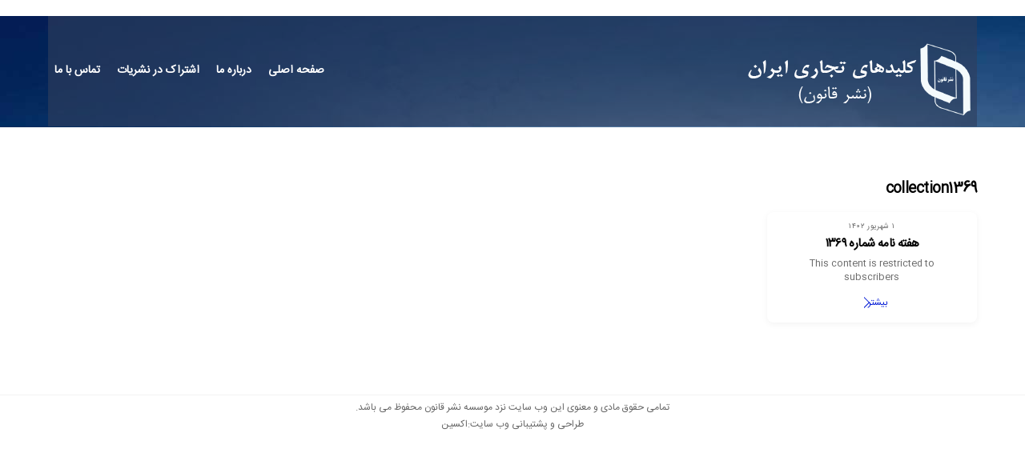

--- FILE ---
content_type: text/css
request_url: https://iranck.com/wp-content/uploads/themify-concate/2990530649/themify-2788364214.min.css
body_size: 13588
content:
@charset "UTF-8";
/* Themify Ultra 7.1.7 framework 7.1.3 */

/*/css/base.min.css*/
.tf_loader{width:1em;height:1em;overflow:hidden;display:inline-block;vertical-align:middle;position:relative}.tf_loader:before{content:'';width:100%;height:100%;position:absolute;top:0;left:0;text-indent:-9999em;border-radius:50%;box-sizing:border-box;border:.15em solid rgba(149,149,149,.2);border-left-color:rgba(149,149,149,.6);animation:tf_loader 1.1s infinite linear}@keyframes tf_loader{0{transform:rotate(0)}100%{transform:rotate(360deg)}}.tf_clear{clear:both}.tf_left{float:left}.tf_right{float:right}.tf_textl{text-align:left}.tf_textr{text-align:right}.tf_textc{text-align:center}.tf_textj{text-align:justify}.tf_text_dec{text-decoration:none}.tf_hide{display:none}.tf_hidden{visibility:hidden}.tf_block{display:block}.tf_inline_b{display:inline-block}.tf_vmiddle{vertical-align:middle}.tf_mw{max-width:100%}.tf_w{width:100%}.tf_h{height:100%}.tf_overflow{overflow:hidden}.tf_box{box-sizing:border-box}.tf_abs{position:absolute;top:0;right:0;bottom:0;left:0}.tf_abs_t{position:absolute;top:0;left:0}.tf_abs_b{position:absolute;bottom:0;left:0}.tf_abs_c{position:absolute;top:50%;left:50%;transform:translate(-50%,-50%)}.tf_rel{position:relative}.tf_opacity{opacity:0}.tf_clearfix:after{content:"";display:table;clear:both}.loops-wrapper>.post,.woocommerce ul.loops-wrapper.products>li.product{float:left;box-sizing:border-box;margin-left:3.2%;margin-right:0;margin-bottom:3.2%;clear:none}.woocommerce .loops-wrapper.no-gutter.products>.product,body .loops-wrapper.no-gutter>.post{margin:0}.woocommerce .loops-wrapper.products.list-post>.product{margin-left:0}.tf_scrollbar{scroll-behavior:smooth;--tf_scroll_color:rgba(137,137,137,.2);--tf_scroll_color_hover:rgba(137,137,137,.4);scrollbar-color:var(--tf_scroll_color) transparent;scrollbar-width:thin}.tf_scrollbar::-webkit-scrollbar{width:var(--tf_scroll_w,10px);height:var(--tf_scroll_h,10px)}.tf_scrollbar::-webkit-scrollbar-thumb{background-color:var(--tf_scroll_color);background-clip:padding-box;border:2px solid transparent;border-radius:5px}.tf_scrollbar:hover{scrollbar-color:var(--tf_scroll_color_hover) transparent}.tf_scrollbar:hover::-webkit-scrollbar-thumb{background-color:var(--tf_scroll_color_hover)}.tf_close{position:relative;transition:transform .3s linear;cursor:pointer}.tf_close:after,.tf_close:before{content:'';height:100%;width:1px;position:absolute;top:50%;left:50%;transform:translate(-50%,-50%) rotate(45deg);background-color:currentColor;transition:transform .25s}.tf_close:after{transform:translate(-50%,-50%) rotate(-45deg)}.tf_close:hover:after{transform:translate(-50%,-50%) rotate(45deg)}.tf_close:hover:before{transform:translate(-50%,-50%) rotate(135deg)}.tf_vd_lazy:fullscreen video{height:100%;object-fit:contain}

/*/css/themify.common.min.css*/
iframe{border:0}a{cursor:pointer}.button:focus,a:focus,button:focus,input:focus,select:focus,textarea:focus{outline:1px dotted hsla(0,0%,59%,.2)}.tf_focus_heavy .button:focus,.tf_focus_heavy a:focus,.tf_focus_heavy button:focus,.tf_focus_heavy input:focus,.tf_focus_heavy select:focus,.tf_focus_heavy textarea:focus{outline:2px solid rgba(0,176,255,.8)}.tf_focus_none .button:focus,.tf_focus_none a,.tf_focus_none a:focus,.tf_focus_none button:focus,.tf_focus_none input:focus,.tf_focus_none select:focus,.tf_focus_none textarea:focus{outline:none}.tf_large_font{font-size:1.1em}.screen-reader-text{clip:rect(1px,1px,1px,1px);word-wrap:normal!important;border:0;clip-path:inset(50%);height:1px;margin:-1px;overflow:hidden;padding:0;position:absolute;width:1px}.screen-reader-text:focus{clip:auto!important;background-color:#f1f1f1;border-radius:3px;box-shadow:0 0 2px 2px rgba(0,0,0,.6);color:#21759b;display:block;font-size:.875rem;font-weight:700;height:auto;left:5px;line-height:normal;padding:15px 23px 14px;text-decoration:none;top:5px;width:auto;z-index:100000}.skip-to-content:focus{clip-path:none}.post-image .themify_lightbox{display:block;max-width:100%;position:relative}.post-image .themify_lightbox .zoom{background:rgba(0,0,0,.3);border-radius:100%;height:35px;left:50%;position:absolute;top:50%;transform:translate(-50%,-50%);width:35px}.post-image .themify_lightbox .zoom .tf_fa{stroke-width:1px;color:#fff;left:50%;line-height:100%;position:absolute;top:50%;transform:translate(-50%,-50%);vertical-align:middle}.post-image .themify_lightbox:hover .zoom{background:rgba(0,0,0,.6)}.pswp:not(.pswp--open){display:none}.ptb_map button,.themify_map button{border-radius:0}
/*/wp-content/themes/themify-ultra/styles/modules/site-logo.min.css*/
#site-logo{font-size:1.7em;font-style:normal;font-weight:700;letter-spacing:-.04em;line-height:1.2em;margin:.5em auto;padding:0;transition:.2s ease-in-out;transition-property:color,margin,padding,font-size}#site-logo a{color:inherit}#site-logo a,#site-logo a:hover{text-decoration:none}.header-block .fixed-header #site-logo{margin:5px 0 0}.fixed-header #site-logo .tf_sticky_logo+img,body:not(.fixed-header-on) #site-logo .tf_sticky_logo{display:none}
/*/css/modules/post-filter.min.css*/
.post-filter{margin-bottom:2em}.post-filter li{display:inline-block;margin:0}.post-filter li a{border-radius:30px;display:inline-block;font-size:.8em;letter-spacing:.04em;line-height:1.2;padding:.4em 1em;position:relative;text-decoration:none;text-transform:uppercase}.post-filter li.active a{background-color:#272727;color:#fff}.loops-wrapper{opacity:1;transition:opacity .3s linear}.tf_ajax_filter_loading .loops-wrapper{opacity:.3}.tb_hide_loadmore .tf_load_more,.tf_ajax_filter_loading .load-more-button{display:none!important}.tf_ajax_filter_loading .tf_opacity{opacity:0!important}.cat-item-all.cat-item{display:none}.tf_ajax_sort_dropdown{background:#fff;border-radius:8px;box-shadow:0 2px 11px 0 rgba(0,0,0,.11);font-size:.9em;height:fit-content;left:auto;line-height:1.15em;margin-top:10px;padding:10px;right:0;top:100%;width:170px;z-index:10}.tb_empty_filter .tb_empty_filter_msg,.tf_ajax_sort_dropdown:active,.tf_ajax_sort_icon:focus-within+.tf_ajax_sort_dropdown{display:block}.tf_ajax_sort_title{align-items:center;display:flex;font-size:13px;justify-content:space-between;margin-bottom:7px;padding:0 0 0 7px}.tf_ajax_sort_order{border-radius:50em;color:#8e8e8e;cursor:pointer;font-size:17px;line-height:1;margin-left:3px;margin-top:-5px;padding:6px 7px}.post-filter li a.tf_ajax_sort_icon:hover,.tf_ajax_sort_order.active,.tf_ajax_sort_order:hover,.tf_ajax_sort_order_by li.active,.tf_ajax_sort_order_by li:hover{background:rgba(0,0,0,.1);color:#000}.tf_ajax_sort_order_by{color:#8e8e8e;display:flex;flex-direction:column;gap:2px;margin:0;padding:0}.tf_ajax_sort_order_by li{border-radius:50em;cursor:pointer;letter-spacing:-.02em;line-height:normal;padding:6px 15px}.post-filter li a.tf_ajax_sort_icon{font-size:17px;line-height:1;padding:6px 7px;transition:none}
/*/wp-content/themes/themify-ultra/styles/modules/post_layouts/boxed.min.css*/
.loops-wrapper.boxed .post,.woocommerce .boxed .product{background-color:#fff;border-radius:8px;box-shadow:0 2px 8px 0 rgba(0,0,0,.05);padding-top:1em}.loops-wrapper.boxed.grid2 .post,.loops-wrapper.boxed.grid4 .post{margin-bottom:2em}.loops-wrapper.boxed .has-post-thumbnail{padding-top:0}.loops-wrapper.boxed li.product .post-image{border-radius:8px 8px 0 0}.loops-wrapper.boxed .post-image img{border-radius:8px 8px 0 0;width:100%}.loops-wrapper.boxed .post-content{box-sizing:border-box;padding:0 7%}.woocommerce .boxed.products .product{border-radius:8px;box-sizing:border-box;margin-bottom:3.2%;padding:3%}
/*/css/grids/grid4.min.css*/
.loops-wrapper.grid4>.post,.loops-wrapper.products.grid4>.product{width:22.6%}.loops-wrapper.grid4>.post:nth-of-type(4n+1),.loops-wrapper.products.grid4>.product:nth-of-type(4n+1){clear:left;margin-left:0}.loops-wrapper.grid4.no-gutter>.post,.loops-wrapper.products.grid4.no-gutter>.product{width:25%}@media (max-width:900px){.loops-wrapper.grid4>.post,.loops-wrapper.products.grid4>.product{width:48.4%}.loops-wrapper.grid4.no-gutter>.post,.loops-wrapper.products.grid4.no-gutter>.product{width:50%}.loops-wrapper.grid4>.post:nth-of-type(odd),.loops-wrapper.products.grid4>.product:nth-of-type(odd){clear:left;margin-left:0}}@media (max-width:680px){.loops-wrapper.grid4.no-gutter>.post,.loops-wrapper.grid4>.post{float:none;margin-left:0;width:100%}}
/*/wp-content/themes/themify-ultra/styles/modules/grids/grid4.min.css*/
.loops-wrapper.grid4>.post{font-size:.9em;line-height:1.5;margin-bottom:2.5em}.loops-wrapper.grid4 .post-title{font-size:1.3em}.loops-wrapper.loops-wrapper.no-gutter.grid4{margin:0 0 3em}
/*/wp-content/themes/themify-ultra/styles/modules/back-top.min.css*/
.back-top{margin:0 auto .6em;width:200px}.back-top:not(.back-top-float) .arrow-up a{bottom:0;color:inherit;display:inline-block;line-height:1;outline:0;padding:.4em;position:relative;text-decoration:none;transition:bottom .5s;z-index:10}.back-top:not(.back-top-float):hover .arrow-up a{bottom:20px}.footer-block .back-top:not(.back-top-float) .arrow-up a,.footer-block .back-top:not(.back-top-float) .arrow-up a:hover{background:0}.back-top a:before{border:2px solid transparent;border-left-color:inherit;border-top-color:inherit;content:"";display:inline-block;height:30px;margin-top:4px;transform:rotate(45deg);width:30px}#footer .back-top-float,#pagewrap .back-top-float{background-color:var(--theme_accent_semi);border-radius:100%;bottom:20px;box-shadow:0 1px 8px rgba(0,0,0,.12);color:#fff;cursor:pointer;font-size:16px;height:44px;left:auto;opacity:1;overflow:hidden;position:fixed;right:20px;text-align:center;text-decoration:none;top:auto;transition:opacity .2s ease-in-out .2s,transform .2s ease-in-out,background-color .5s;width:44px;z-index:101}#footer .back-top-hide,#pagewrap .back-top-hide{opacity:0;pointer-events:none}#pagewrap .back-top-float .arrow-up a,.back-top-float .arrow-up a{background:0;color:inherit}#pagewrap .back-top-float .arrow-up,.back-top-float .arrow-up{left:50%;position:absolute;top:5px}#pagewrap .back-top-float:hover,.back-top:not(.back-top-float) .arrow-up a:hover{background-color:var(--theme_accent)}#pagewrap .back-top-float:hover .arrow-up,.back-top-float:hover .arrow-up{animation:back-top-arrow-up .25s linear .2s infinite alternate}#pagewrap .back-top-float a:before,.back-top-float a:before{border-width:1px;height:13px;left:50%;margin-left:-7px;margin-top:0;position:absolute;top:14px;width:13px}.footer-horizontal-left .back-top,.footer-horizontal-right .back-top,.footer-left-col .back-top,.footer-right-col .back-top{margin:0;position:absolute;top:-35px;width:60px}.footer-horizontal-left .back-top .arrow-up a,.footer-horizontal-right .back-top .arrow-up a,.footer-left-col .back-top .arrow-up a,.footer-right-col .back-top .arrow-up a{background-color:hsla(0,0%,67%,.78);border-radius:8px 8px 0 0;color:#fff;height:25px;line-height:100%;padding:10px 0 0;text-align:center!important;width:60px}.footer-horizontal-left .back-top a:before,.footer-horizontal-right .back-top a:before,.footer-left-col .back-top a:before,.footer-right-col .back-top a:before{height:14px;width:14px}.footer-horizontal-left .back-top:hover .arrow-up a,.footer-horizontal-right .back-top:hover .arrow-up a,.footer-left-col .back-top:hover .arrow-up a,.footer-right-col .back-top:hover .arrow-up a{bottom:0}.footer-horizontal-left .back-top .arrow-up:hover a,.footer-horizontal-right .back-top .arrow-up:hover a,.footer-left-col .back-top .arrow-up:hover a,.footer-right-col .back-top .arrow-up:hover a{background-color:#000}@keyframes back-top-arrow-up{0%{top:0}to{top:-5px}}
/*/wp-content/themes/themify-ultra/styles/modules/footer.min.css*/
#footerwrap{background-color:#fff;border-top:1px solid rgba(0,0,0,.05);padding:54px 0 2em}#footer{font-size:.9em}#footer .row_inner{max-width:100%;width:auto}.footer-block #footerwrap{position:static;text-align:center}.footer-text{font-size:.85em;line-height:1.8em;padding:0 0 2em}.footer-widgets .widget{margin:0 0 1.5em}.footer-widgets .widgettitle{color:inherit;margin:0 0 1em}.main-col,.section-col{box-sizing:border-box}@media(max-width:1024px){.footer-widgets .col4-1{width:48.4%}.footer-widgets .col4-1:nth-child(odd){clear:left;margin-left:0}}@media(max-width:680px){#footerwrap{padding-top:35px}.footer-widgets .col3-1,.footer-widgets .col4-2{margin-left:0;max-width:100%;width:100%}}
/*/wp-content/themes/themify-ultra/styles/modules/footer-nav.min.css*/
.footer-nav{margin:.5em 0 1em;padding:0}.footer-nav li{display:inline-block;list-style:none;margin:0;padding:0;position:relative}.footer-nav a{margin:0 1em .8em 0;text-decoration:none}.footer-horizontal-left .footer-nav a,.footer-horizontal-right .footer-nav a,.footer-left-col .footer-nav a,.footer-right-col .footer-nav a{margin:0 .8em 1em 0;padding:0}.footer-nav li ul{background-color:#fff;border-radius:8px;bottom:100%;box-shadow:0 0 0 1px rgba(0,0,0,.1),0 3px 12px rgba(0,0,0,.12);box-sizing:border-box;list-style:none;margin:0;padding:.6em 0;position:absolute;text-align:left;z-index:99}#footerwrap .footer-nav ul a{box-sizing:border-box;color:#666;display:block;margin:0;padding:.5em 1.25em .5em 1.6em;width:238px}#footerwrap .footer-nav ul a:hover{color:var(--theme_accent)}.footer-nav li li ul{bottom:-.65em;left:100%}@media (hover:hover){.footer-nav li ul{opacity:0;transform:scaleY(0);transform-origin:bottom;transition:transform .2s ease-in-out,opacity .2s ease-in-out;visibility:hidden}.footer-nav li:hover>ul,.footer-nav li>.sub-menu:focus-within,.footer-nav li>a:focus+.sub-menu{margin-bottom:0;opacity:1;pointer-events:auto;transform:none;visibility:visible}}@media (hover:none){.footer-nav li ul{display:none}}.footer-nav li:hover>a{color:var(--theme_accent)}.footer-nav li.edge ul{left:auto;right:0}.footer-nav ul li.edge ul{right:100%}.footer-right-col #footerwrap .footer-nav ul li.edge ul{left:auto;right:100%}.footer-horizontal-left #footer .footer-nav,.footer-horizontal-right #footer .footer-nav{float:left;margin-top:0}@media(max-width:680px){#footerwrap .footer-nav ul a{width:160px}}
/*/wp-content/themes/themify-ultra/style.min.css*/
/*!
Theme Name:Themify Ultra
Theme URI:https://themify.me/themes/ultra/
Version:7.1.7 
Description:Use Ultra theme to create professional sites quickly and easily (landing pages, portfolio, blog, corporate, ecommerce, and more). It includes a bunch of header/footer layout options and pre-built demos that you can import to your site. Read <a href="https://themify.me/docs/ultra-documentation">Ultra documentation</a> for more information.
Author:Themify
Author URI:https://www.themify.me
License:GNU General Public License v2.0
License URI:http://www.gnu.org/licenses/gpl-2.0.html
Copyright:(c) Themify.
Tags:themify,featured-images,translation-ready,custom-menu,sidebar
Text Domain:themify
---------
DO NOT EDIT THIS FILE.
If you need to override theme styling,please add custom CSS in Appearance>Customize>Custom CSS or a child theme (https://themify.me/docs/child-theme).
/************************************************************************************
1. RESET
*************************************************************************************/a,abbr,acronym,address,b,bdo,big,blockquote,body,br,button,cite,code,dd,del,dfn,div,dl,dt,em,fieldset,figure,form,h1,h2,h3,h4,h5,h6,html,i,img,ins,kbd,legend,li,map,object,ol,p,pre,q,samp,small,span,strong,sub,sup,table,tbody,td,tfoot,th,thead,tr,tt,ul,var{margin:0;padding:0}a,fieldset,img{border:0}article,aside,details,figcaption,figure,footer,header,hgroup,menu,nav,section{display:block}audio,iframe{max-width:100%}:root{--theme_accent:#ed1e24;--theme_accent_semi:rgba(251,9,48,.8);--theme_accent_hover:#000}html{scroll-behavior:smooth}body{-webkit-font-smoothing:antialiased;-ms-text-size-adjust:100%;-moz-text-size-adjust:100%;-webkit-text-size-adjust:100%;text-size-adjust:100%;background-color:#fff;color:#666;font:1em/1.65em Public Sans,Arial,sans-serif;overflow-wrap:break-word}a{color:var(--theme_accent);text-decoration:none;transition:color .3s ease-in-out}a:hover{color:var(--theme_accent_hover)}p{margin:0 0 1.3em;padding:0}small{font-size:87%}blockquote{border-left:3px solid hsla(0,0%,59%,.3);font-size:1.1em;line-height:1.4em;margin:0 5% 1.2em;padding:.8em 1.4em}ins{text-decoration:none}ol,ul{margin:0 0 1.4em 1.6em}li,ol,ul{padding:0}li{margin:0 0 1em}h1,h2,h3,h4,h5,h6{color:#000;font-weight:600;line-height:1.4em;margin:0 0 .5em;overflow-wrap:normal}h1{font-size:2.5em;font-weight:700;letter-spacing:-.03em;line-height:1.2em}h2{font-size:2em;line-height:1.3em}h2,h3{letter-spacing:-.02em}h3{font-size:1.45em}h4{font-size:1.1em;letter-spacing:.05em;line-height:1.6em;text-transform:uppercase}h5{font-size:1.2em}h5,h6{line-height:1.7em}h6{font-size:1.1em}button,input,input[type=search],select,textarea{font-family:inherit;font-size:100%;max-width:100%}input:read-only,input:read-write,input[type=checkbox],input[type=radio],select,textarea{-webkit-appearance:none;appearance:none;background:#fff;border:1px solid rgba(0,0,0,.2);border-radius:8px;max-width:100%;padding:.6em}input:read-only,input:read-write{margin:0 1em .4em 0;width:17em}input[type=number]{width:7em}input[type=checkbox]+label{display:inline-block}textarea{margin:0;min-height:13.5em;width:100%}select{background-image:url("data:image/svg+xml;charset=utf-8,%3Csvg xmlns='http://www.w3.org/2000/svg' fill='none' stroke-linecap='round' width='100' height='100' stroke='rgba(40,40,40,.8)' stroke-width='3'%3E%3Cpath d='m2.7 2.3 46.4 54.9L95.5 2.3'/%3E%3C/svg%3E");background-position:calc(100% - 8px) calc(50% + 3px);background-repeat:no-repeat;background-size:12px;padding-right:30px}input[type=checkbox],input[type=radio]{-webkit-appearance:none;border-radius:6px;clear:none;cursor:pointer;display:inline-block;height:20px;line-height:1;margin:0 .5em 0 0;padding:0 2px;text-align:center;vertical-align:middle;width:20px}input[type=radio]{align-items:center;border-radius:100%;display:inline-flex;justify-content:center;padding:0}input[type=checkbox]:before{border-bottom:1px solid transparent;border-left:1px solid transparent;content:"";display:inline-block;height:5px;margin-bottom:4px;margin-left:1px;transform:rotate(-45deg) skewY(-10deg);width:12px}input[type=checkbox]:checked:before{border-bottom:1px solid;border-left:1px solid}input[type=radio]:checked:before{background-color:#222;border-radius:100%;content:"";display:inline-block;height:12px;vertical-align:middle;width:12px}input:read-only:focus,input:read-write:focus,select:focus,textarea:focus{border-color:rgba(0,0,0,.5)}button,input[type=reset],input[type=submit]{-webkit-appearance:none;background-color:var(--theme_accent);border:0;border-radius:30px;color:#fff;cursor:pointer;font-weight:600;letter-spacing:.065em;padding:.65em 1.4em;text-transform:uppercase;transition:background .3s,color .3s,transform .3s}button:hover,input[type=reset]:hover,input[type=submit]:hover{background-color:var(--theme_accent_hover);box-shadow:0 5px 10px rgba(0,0,0,.1);color:#fff;transform:translateY(-1px)}.gm-style-mtc button{border-radius:0}#main-nav ul a,.author-box,.post,.post-content,.sidemenu,.widget,img,input,textarea{box-sizing:border-box}.col3-1,.col4-1,.col4-2{float:left;margin-left:3.2%}.col4-1{width:22.6%}.col4-2{width:48.4%}.col3-1{width:31.2%}.col3-1.first,.col4-1.first,.col4-2.first{clear:left;margin-left:0}.pagewidth{margin:0 auto;max-width:100%;width:1160px}#layout{display:flex;flex-wrap:wrap}#content{padding:5.75% 0;width:71%}.sidebar-none #content{width:100%}.sidebar-none #layout{display:block}.sidemenu-active{position:relative;transition:left .2s ease-in-out}.sidemenu-active,.sidemenu-active #headerwrap{left:0}.sidemenu-right{left:-300px}.sidemenu-left,.sidemenu-left #headerwrap{left:300px}.full_width #layout{flex-wrap:wrap;max-width:100%;width:100%}.full_width #content{max-width:100%;padding:0;width:100%}#headerwrap{background-color:#fff;border-bottom:1px solid rgba(0,0,0,.05);color:#000;left:0;min-height:55px;position:absolute;top:0;transition:background-color .3s ease-in-out,color .3s ease-in-out,box-shadow .3s ease-in-out,left .3s ease-in-out,min-height .3s ease-in-out;z-index:999}.fixed-header-enabled #headerwrap{position:-webkit-sticky;position:sticky}.transparent-header #headerwrap{position:fixed}.transparent-header.no-fixed-header #headerwrap{position:absolute}#header,.no-fixed-header #headerwrap{position:relative}#header{overflow:visible;padding:2em 0;z-index:1}@supports (-webkit-touch-callout:none){#headerwrap{background-attachment:scroll!important;background-position:50%!important}}.header-widget{font-size:.92em;height:100%}.header-widget .widget{margin:2em 0}.header-widget .widgettitle{color:inherit;font-size:1em;margin:0 0 .5em}.fixed-header-on .tf_sticky_logo~*{display:none!important}.search-button{border-radius:100%;box-sizing:border-box;color:inherit;font-size:19px;line-height:1;margin:0 0 0 3px;padding:9px 10px}.search-button:hover{background:hsla(0,0%,78%,.25)}a.search-button{text-decoration:none}.search-button:focus{outline:0}.tf_darkmode_toggle{border-radius:100%;box-sizing:border-box;color:inherit;font-size:19px;line-height:1;margin:0 0 0 7px;padding:10px}.tf_darkmode .tf_darkmode_toggle,.tf_darkmode_toggle:hover{background:hsla(0,0%,78%,.25)}a.tf_darkmode_toggle{text-decoration:none}.tf_darkmode_toggle:focus{outline:0}#main-nav,#main-nav li{margin:0;padding:0}#main-nav li{display:inline-block;list-style:none;position:relative}#main-nav ul li{background:0;display:block;float:none}#main-nav li>.sub-menu{background:#fff;border-radius:8px;box-shadow:0 0 0 1px rgba(0,0,0,.1),0 3px 12px rgba(0,0,0,.12);box-sizing:border-box;contain:style layout;left:-.3em;margin:0;opacity:0;padding:.6em 0;position:absolute;top:100%;transform:scaleY(0);transform-origin:top;transition:transform .3s ease-in-out,opacity .3s ease-in-out;width:210px;z-index:100}#main-nav small{display:block}#main-nav li .sub-menu .sub-menu{left:100%;top:-.65em}#main-nav .edge>.sub-menu{left:auto;right:0}#main-nav ul .edge>.sub-menu{left:auto;right:100%}@media (hover:hover){#main-nav li:hover>.sub-menu,#main-nav li>.sub-menu:focus-within,#main-nav li>a:focus+.sub-menu{opacity:1;transform:scale(1)}}.menu-item .child-arrow{border-radius:100%;cursor:pointer;display:none;height:36px;position:absolute;right:0;top:4px;transition:transform .3s;width:36px;z-index:12}.child-arrow:after,.child-arrow:before{background:currentColor;border-radius:10px;content:"";height:1px;left:12px;position:absolute;top:50%;transform:rotate(45deg);transition:transform .3s ease-in-out;width:8px;z-index:9999}.child-arrow:after{left:17px;transform:rotate(-45deg)}.toggle-on>a .child-arrow:after,.toggle-on>a .child-arrow:before{left:10px;width:15px}.toggle-on>a .child-arrow{transform:rotate(180deg)}@media (hover:none){#main-nav .menu-item-has-children>a{padding-right:45px}#footer-nav .menu-item-has-children>a{padding-right:30px}.menu-item .child-arrow{border-radius:100%;display:inline-block;margin-left:7px;margin-top:-17px;padding:0;right:5px;top:50%}#main-nav .toggle-on>a>.child-arrow{background:hsla(0,0%,84%,.4)}#main-nav li>.sub-menu{display:none}#main-nav li.toggle-on>.sub-menu{opacity:1;transform:scale(1)}}.tf_post_count{background:hsla(0,0%,79%,.3);border-radius:100%;display:none;font-size:.7em;line-height:1em;margin-left:5px;min-width:11px;padding:.4em;text-align:center;vertical-align:middle}.has-mega-sub-menu .tf_post_count{display:inline-block}#main-nav .has-mega-column .widget_product_categories .product-categories a{display:inline-block;padding-left:0;padding-right:0;width:auto}#main-nav .has-mega-column .product-categories .count{display:inline-block}#main-nav a{color:inherit;display:block;margin:0;padding:.6em;position:relative;text-decoration:none;transition:color .2s ease-in-out}#main-nav .highlight-link>a{background-color:hsla(0,0%,78%,.25);border:0;border-radius:30px;color:#000;margin-left:.6em;margin-right:.6em;padding:.3em 1em}#main-nav .highlight-link:last-child>a{margin-right:0}#main-nav a>em .tf_fa{margin-right:5px}#main-nav a .tf_lazy{display:none}#main-nav ul a{padding:.4em 1.4em;text-align:left}#main-nav .mega-menu-posts a,#main-nav .mega-menu-posts span,#main-nav ul a{color:#353535}#main-nav .current-menu-item>a,#main-nav .current_page_item>a,#main-nav a:hover,#main-nav ul a:hover{color:var(--theme_accent)}#main-nav .has-mega-column>.sub-menu a{background:0;padding:.5em 0}#main-nav .mega-menu-posts .post-title{font-size:.95em;font-weight:400;letter-spacing:0;line-height:1.45em;margin:0;padding:0;text-transform:none}#main-nav .mega-menu-posts .post a{padding:0;text-transform:none}#main-nav .mega-menu-posts .post del{font-size:.85em;opacity:.5}#main-nav .has-mega-column .widget{margin:0 0 .5em;text-align:left}#main-nav .has-mega-column .widget h1,#main-nav .has-mega-column .widget h2,#main-nav .has-mega-column .widget h3,#main-nav .has-mega-column .widget h4,#main-nav .has-mega-column .widget h5,#main-nav .has-mega-column .widget h6{color:inherit}#main-nav .has-mega-column .widgettitle,#main-nav .has-mega-column>.sub-menu>.columns-sub-item>a{font-size:1.05em;font-weight:600;letter-spacing:0;line-height:1.6em;margin:0 0 .5em;padding:0;text-decoration:none;text-transform:none}#main-nav .has-mega-column .widgettitle:before{display:none;margin:0;padding:0}#main-nav .has-mega-column>.sub-menu>li{box-sizing:border-box;line-height:1.7em}.header-icons a,.header-icons a:hover{color:inherit;text-decoration:none}#headerwrap .header-icons>*{vertical-align:middle}.slide-cart .header-icons{min-width:75px;text-align:right}#menu-icon{border-radius:100%;line-height:1em;margin:0 0 0 10px;padding:10px 9px 11px}#menu-icon:hover{background:hsla(0,0%,78%,.25)}.menu-icon-inner{border-bottom:2px solid;box-sizing:border-box;height:18px;position:relative;width:22px}.menu-icon-inner:after,.menu-icon-inner:before{border-top:2px solid;content:"";display:block;left:0;position:absolute;top:0;transition:border .7s ease;transition-property:transform;width:100%}.menu-icon-inner:after{top:50%}#menu-icon-close{transform:rotate(0deg);transition:border .3s ease-in-out,transform .3s ease-in-out}.body-overlay{-webkit-backdrop-filter:blur(10px);backdrop-filter:blur(10px);background-color:hsla(0,0%,81%,.8);display:none;height:100%;position:fixed;top:0;width:100%}.body-overlay-on{display:block;z-index:998}#headerwrap.fixed-header{background-color:hsla(0,0%,100%,.9)}#headerwrap.fixed-header:before{-webkit-backdrop-filter:blur(5px);backdrop-filter:blur(5px);bottom:0;content:"";left:0;pointer-events:none;position:absolute;right:0;top:0;z-index:0}.fixed-header .header-bar,.fixed-header .header-widget,.fixed-header .search-button,.fixed-header .tf_darkmode_toggle,.mobile-menu-visible #headerwrap:before,.slide-cart-visible #headerwrap:before{display:none}.fixed-header #header{padding-bottom:5px;padding-top:5px;transition:padding .3s ease-in-out}.revealing-header #headerwrap{transition:transform .5s ease-in-out,opacity .5s ease-in-out}.revealing-header #headerwrap.header_hidden{opacity:0;transform:translateY(-100%)}.page-title{margin:0 0 1em;padding:0}.author-bio{margin:0 0 2em;overflow:hidden}.author-bio .author-avatar{float:left;margin:0 1.2em 0 0}.author-bio .author-avatar img{border-radius:8px;width:100px}.author-bio .author-name{font-size:1.6em;margin:0 0 .5em;padding:0}.author-posts-by{border-top:4px solid hsla(0,0%,46%,.1);font-size:1.4em;margin:0 0 1.5em;padding:1em 0 0;text-transform:uppercase}.post{margin-bottom:2em;position:relative}.post-content{min-width:120px}.post-title{font-size:2.4em;letter-spacing:-.04em;line-height:1.4em;margin:0 0 .4em;padding:0;text-transform:none}.post-title a{color:#000;text-decoration:none}.post-title a:hover{color:var(--theme_accent)}.post-image{margin:0 0 1em}.post-image img{border-radius:8px;vertical-align:bottom}.post-image.left{float:left;margin-right:1em}.post-image.right{float:right;margin-left:1em}.post-meta{font-size:.9em;line-height:1.6em;margin:0 0 .5em;padding:0}.post-meta .separator{opacity:.1}.post-meta a{text-decoration:none}.post-meta .post-category:before,.post-meta .post-comment:before,.post-meta .post-tag:before{border-left:1px solid;content:"";display:inline-block;height:1.3em;margin:0 .9em 0 .45em;opacity:.2;transform:skewX(-15deg);vertical-align:middle;white-space:nowrap;width:1px}.post-meta .post-category:first-child:before{display:none}.post-meta .post-comment .tf_fa{font-size:.8em;margin-left:8px;opacity:.7;vertical-align:text-top}.more-link,.more-link:after,.more-link:hover{text-decoration:none}.more-link:after{border:1px solid transparent;border-right-color:inherit;border-top-color:inherit;content:"";display:inline-block;margin-left:.5em;min-height:.7em;min-width:.7em;transform:rotate(45deg);vertical-align:middle}.post-date{display:block;font-size:.8em;letter-spacing:.04em;margin:0 0 .4em;text-transform:uppercase}.loops-wrapper .post{text-align:center}.loops-wrapper .post-image{margin-bottom:1em;position:relative;transition:border .3s ease-in-out,margin .3s ease-in-out,width .3s ease-in-out,transform .3s ease-in-out}.author-box{border:0;margin:5.5em 0}.author-box .author-avatar{float:left;margin:0 2em .3em 0}.author-box .author-name{margin:0 0 .3em}.post-pagination{margin:.5em 0 2em;text-align:right}.post-pagination strong{margin-right:3px}.post-pagination a{margin-left:3px;margin-right:3px}.tf_load_more{padding:30px 0}a.load-more-button{background:hsla(0,0%,72%,.16);border-radius:30px;box-sizing:border-box;display:none;padding:10px 28px;text-decoration:none;width:auto}.post-video{height:0;margin-bottom:15px;overflow:hidden;padding-bottom:56.25%;position:relative}.post-video iframe{height:100%;left:0;position:absolute;top:0;width:100%}.featured-area img{width:100%}.loops-wrapper.no-gutter .post-image{margin:0}.loops-wrapper.no-gutter .post,.loops-wrapper.no-gutter .post-image img,ul.products.no-gutter li.product .post-image{border-radius:0}.widget{margin:0 0 2.4em}.widgettitle{font-size:1em;font-weight:600;letter-spacing:.09em;line-height:1.3em;margin:0 0 1em;padding:0;text-transform:uppercase}.widget ul{margin:0;padding:0}.widget li{clear:both;list-style:none;margin:0;padding:.4em 0}.widget ul ul{margin:.6em 0 -.6em;padding:0}.widget ul ul li{margin:0;padding-left:1em}iframe[src*=facebook]{background-color:#fff}#content .twitter-tweet-rendered,#content .twt-border{max-width:100%!important}#content .twt-border{min-width:180px!important}.module-title{font-size:1.2em;font-weight:600;margin:0 0 .8em}.col2-1 .loops-wrapper .post,.col3-1 .loops-wrapper .post,.col3-2 .loops-wrapper .post,.col4-1 .loops-wrapper .post,.col4-2 .loops-wrapper .post,.col4-3 .loops-wrapper .post{margin-bottom:1em;text-align:inherit}.col2-1 .loops-wrapper.list-post .post-title,.col3-1 .loops-wrapper.list-post .post-title,.col3-2 .loops-wrapper.list-post .post-title,.col4-1 .loops-wrapper.list-post .post-title,.col4-2 .loops-wrapper.list-post .post-title,.col4-3 .loops-wrapper.list-post .post-title{font-size:1.4em;margin:0 0 .5em}.module-map{margin-bottom:0}.shortcode.themify-icon .themify-icon-icon{font-size:1.3em}a.shortcode.button{border-radius:2px;padding:.65em 1em}.module-feature .module-feature-title,.module-image .image-title,.module-pro-image .image-pro-title,.module-tile .tile-title{font-size:1.1em;font-weight:600}.module-service-menu .tb-menu-title{letter-spacing:inherit;text-transform:inherit}.tb_optin_horizontal form>div[class*=tb_optin_]{width:auto}.module-optin.tb_optin_horizontal .tb_optin_submit{background:0}img.aligncenter,img.alignleft,img.alignnone,img.alignright{margin-bottom:1em}.alignleft{float:left;margin-right:1em}.alignright{float:right;margin-left:1em}.aligncenter{display:block;margin-left:auto;margin-right:auto;text-align:center}.wp-caption{margin-bottom:1em;max-width:100%;text-align:center}.wp-caption-text{margin:.5em 0}body.attachment{position:static}.single .attachment.post,body.attachment{float:none;width:auto}.menu:after,.widget li:after{clear:both;content:"";display:table}.module-feature-image,.post-image,.post-img,.slide-image{transition:.3s ease-in-out;transition-property:border,padding,width}.mobile-menu-visible{overflow-y:hidden}@media(max-width:1260px){h1{font-size:2.4em}h2{font-size:2em}.pagewidth{max-width:94%}#pagewrap,.default_width #layout .row_inner{max-width:100%}}@media(max-width:1024px){.header-widget .col4-1{width:48.4%}.header-widget .col4-1:nth-child(odd){clear:left;margin-left:0}}@media(max-width:760px){body .pagewidth{max-width:90%}#layout{flex-wrap:wrap}#content,#sidebar{clear:both;max-width:100%;padding-top:10%;width:100%}}@media(max-width:680px){h1{font-size:1.9em}.loops-wrapper.tf_clear .post-title,.post-title,h2{font-size:1.6em}h3{font-size:1.35em}.col4-1{font-size:.95em}.col3-1,.col4-2{margin-left:0;max-width:100%;width:100%}.fixed-header #site-logo img:not(.tf_sticky_logo){max-height:40px;width:auto}#headerwrap .header-icons{right:5%}.loops-wrapper.grid2 .post-image,.loops-wrapper.grid3 .post-image,.loops-wrapper.grid4 .post-image,.loops-wrapper.list-large-image .post-image,.loops-wrapper.list-post .post-image{float:none;max-width:none;overflow:visible;width:auto}}
/*/wp-content/themes/themify-ultra/styles/headers/header-horizontal.min.css*/
#header{padding:1em 0}.header-bar{float:left}#site-logo{margin:5px 15px 5px 0}#site-description{font-size:.8em;margin:5px .5em 5px 0}.navbar-wrapper{align-items:center;display:flex;justify-content:flex-end}#header .social-widget,#searchform-wrap,.cart-icon,.search-button,.tf_darkmode_toggle{order:1}#main-nav-wrap{align-items:center;display:flex;justify-content:flex-end}#main-nav{float:right}#main-nav .has-mega-column>.sub-menu{padding:32px 39px 39px}.header-widget{display:none;text-align:center}.header-widget .header-widget-inner{-webkit-overflow-scrolling:touch;height:100%;overflow:auto}.sidemenu-on .header-widget .header-widget-inner{max-height:none!important}.fixed-header .header-bar,.fixed-header .search-button,.fixed-header-on #headerwrap #searchform-wrap,.fixed-header-on #headerwrap .social-widget,.fixed-header-on .tf_darkmode_toggle{display:block}#gallery-controller .slider.carousel-nav-wrap{display:none}@media(max-height:900px){.header-horizontal #headerwrap .header-widget-innerr{max-height:70vh}}
/*/wp-content/themes/themify-ultra/rtl.min.css*/
body{direction:rtl;text-align:right}blockquote:before{margin-left:0;margin-right:-.5em}select{background-position:8px calc(50% + 3px)}#sidebar,.content-left #sidebar-alt{margin-left:0;margin-right:auto}#commentform:before{left:auto;right:0}.commentlist .reply{left:0;right:auto}.commentlist .bypostauthor>.comment-author cite svg{margin-left:12px}#commentform p.comment-form-author,#commentform p.comment-form-email{float:right}#commentform p.comment-form-author{padding-left:2%;padding-right:0}#commentform p.comment-form-email{padding-left:0;padding-right:2%}#commentform p label{transform:translate(-12px,35px)}input[type=date],input[type=datetime-local],input[type=datetime],input[type=email],input[type=month],input[type=number],input[type=password],input[type=search],input[type=tel],input[type=text],input[type=time],input[type=url],input[type=week],textarea{margin-left:1em;margin-right:0}.col3-1,.col4-1,.col4-2{float:right;margin-left:0;margin-right:3.2%}.col3-1.first,.col4-1.first,.col4-2.first{clear:right!important;margin-right:0}.social-widget{margin-left:10px}.tf_close_search{left:4%;right:auto}.tf_search_item .title{padding-right:0}.pull-down{margin-left:0;margin-right:10px}#main-nav ul a{text-align:right}.mega-sub-menu li a:before{left:0;right:auto}.mega-sub-menu li a:not(.tf_loader):before{margin-left:10px;transform:rotate(-135deg)}#main-nav li:not(.themify-widget-menu)>ul{left:auto;right:-.3em}#main-nav li:not(.themify-widget-menu)>ul ul{left:100%;right:auto}#main-nav .has-mega-column>.sub-menu,#main-nav li.menu-item-object-tbuilder_layout_part>.sub-menu{text-align:unset}.boxed-compact #main-nav .has-mega-column>.sub-menu,.boxed-compact #main-nav .has-mega-sub-menu .mega-sub-menu,.header-horizontal #main-nav .has-mega-column>.sub-menu,.header-horizontal #main-nav .has-mega-sub-menu .mega-sub-menu,.header-top-bar #main-nav .has-mega-column>.sub-menu,.header-top-bar #main-nav .has-mega-sub-menu .mega-sub-menu{left:0;right:auto}.boxed-compact #header .social-widget,.boxed-compact .header-bar,.header-horizontal #header .social-widget,.header-horizontal .header-bar,.header-slide-out .header-bar,.header-top-bar #header .social-widget,.header-top-bar .header-bar{float:right}.boxed-compact .header-bar{border:0}.boxed-compact #header #searchform-wrap,.header-horizontal #header #searchform-wrap,.header-top-bar #header #searchform-wrap{float:right}.boxed-compact #headerwrap #searchform .tf_fa{left:-37px;right:0}.boxed-compact .fixed-header #site-logo{margin-left:.5em}.boxed-compact #site-logo,.header-horizontal #site-description,.header-horizontal #site-logo,.header-top-bar #site-logo{margin-left:.5em;margin-right:0}.boxed-compact #site-description{left:0;margin:22px 0 5px 1.8em;right:100%}.boxed-compact #site-description:before{border-left:10px solid #60cdb4;border-right:none;left:100%}.boxed-compact .pull-down{margin-left:0;margin-right:.9em}.boxed-compact #main-nav-wrap{margin-left:0;margin-right:auto}.boxed-compact #main-nav,.header-horizontal #main-nav,.header-slide-out #menu-icon,.header-stripe #main-nav,.header-top-bar #main-nav{margin-left:0}.header-horizontal #header .social-widget{margin-left:10px}.header-top-widgets #header .social-widget{float:right}.header-top-widgets .header-widget-full .header-widget-inner .widget{text-align:right}.header-top-widgets .header-widget-full .header-widget-inner .col4-2:last-child .widget{text-align:left}.header-top-widgets .header-bar{float:right}.header-top-widgets #site-description,.header-top-widgets #site-logo{margin:0 0 0 .5em;padding-left:0}.header-top-widgets #main-nav{clear:left;float:left}.header-top-widgets .sidemenu-off #main-nav-wrap{margin-left:0;margin-right:auto;position:static}.header-top-widgets #main-nav .has-mega-column>.sub-menu,.header-top-widgets #main-nav .has-mega-sub-menu .mega-sub-menu{left:0;right:0}.header-leftpane .social-widget{margin-left:0}.header-leftpane .search-button{margin-right:0}body.header-slide-out:not(.mobile_menu_active) #headerwrap .header-icons{left:6%;right:auto;z-index:2}.header-slide-out #headerwrap{border-left:1px solid hsla(0,0%,71%,.3)}.header-slide-out #headerwrap #searchform .tf_fa{left:auto;right:7px}.header-slide-out #headerwrap #main-nav .has-mega-column>.children>li>ul.children,.header-slide-out #headerwrap #main-nav .has-mega-column>.sub-menu>li>ul.sub-menu,.header-slide-out #headerwrap #main-nav .has-sub-menu>.children>li>ul.children,.header-slide-out #headerwrap #main-nav .has-sub-menu>.sub-menu>li>ul.sub-menu,.header-slide-out #headerwrap #main-nav>li>div.children,.header-slide-out #headerwrap #main-nav>li>div.sub-menu,.header-slide-out #headerwrap #main-nav>li>ul.children,.header-slide-out #headerwrap #main-nav>li>ul.sub-menu{padding:0 1em 0 0}.header-minbar #headerwrap{border-left:1px solid hsla(0,0%,71%,.3);border-right:none;float:right;left:auto;right:-249px;transition:right .2s ease-in-out}.header-minbar #headerwrap .header-icons{left:auto;right:0;transition:right .2s ease-in-out}.header-minbar .header-bar{left:auto;right:0;transform:rotate(90deg);transform-origin:100% 0}.header-minbar .cart-wrap a span{margin-right:0}.header-minbar #site-logo{margin:0 0 0 .3em}.header-minbar #body,.header-minbar #footerwrap{padding-left:0;padding-right:69px}.header-minbar #mobile-menu,.header-minbar #slide-cart{left:auto;right:-300px}.header-minbar.sidemenu-left,body.slide-cart-visible.mobile_menu_active.sidemenu-right.header-minbar,body.slide-cart-visible.sidemenu-right.header-minbar{left:auto;right:319px}.header-minbar #slide-cart.sidemenu-on,.header-minbar.sidemenu-left #mobile-menu.sidemenu-on{left:auto;right:69px}.header-minbar.mobile-menu-visible.full_width #body,.header-minbar.slide-cart-visible.full_width #body{padding-right:0}.header-minbar .body-overlay.body-overlay-on{left:auto;right:319px}.mobile_menu_active.slide-cart.header-minbar .cart-icon-link{margin:0}.header-minbar.full-section-scrolling #footerwrap{margin-left:0;right:68px}.header-minbar #fp-nav.right{left:6px;right:auto}.header-overlay #site-logo{margin:0 0 0 .6em}.header-overlay #headerwrap .header-icons{left:2%;right:auto}.header-overlay #menu-icon-close{left:1em;right:auto}.header-overlay #headerwrap #main-nav{text-align:right}.header-overlay #main-nav li:not(.themify-widget-menu)>ul{margin:0 1em 0 0}.mobile_menu_active.mobile-menu-visible #headerwrap #site-logo{left:auto;right:32px}.header-overlay .cart-icon-link{margin-left:.5em}.header-overlay .sidemenu{overflow:auto}.header-rightpane .social-widget{margin-left:0}.header-rightpane .search-button{margin-right:0}.header-stripe #header,.header-stripe .fixed-header #header{padding:0}.header-stripe .header-bar{float:right;padding:0}.header-stripe #site-description{margin:0 .95em 0 0}.header-stripe #header .social-widget{float:right;padding-left:12px;padding-right:0}.header-stripe .search-button{float:right}.header-stripe.slide-cart #main-nav-wrap{position:static}.header-stripe #main-nav .has-mega-column>.sub-menu,.header-stripe #main-nav .has-mega-sub-menu .mega-sub-menu{left:0;right:0}.header-stripe #main-nav-wrap{padding-left:1em}.header-stripe .cart-icon{float:right;margin-right:15px}.header-stripe.mobile_menu_active.slide-cart .cart-icon{margin:0 0 0 .5em}.header-stripe.mobile_menu_active #main-nav-wrap{padding-left:0}.header-magazine .header-bar{float:right}.header-magazine .header-widget{box-sizing:border-box;clear:left;max-width:80%}.header-magazine #main-nav-wrap{margin-left:auto;margin-right:0}.header-magazine #header .social-widget .social-links{padding:0}.header-magazine #main-nav>li:first-child>a{border-left:1px solid hsla(0,0%,71%,.2);padding-left:1em;padding-right:0}.header-magazine #main-nav li:not(.themify-widget-menu)>ul ul{left:auto;right:100%}.header-magazine #main-nav .has-mega-column>.sub-menu,.header-magazine #main-nav .has-mega-sub-menu .mega-sub-menu,.header-magazine #main-nav li.menu-item-object-tbuilder_layout_part>.sub-menu{right:0}.header-classic .header-bar{float:right}.header-classic .header-widget{clear:left;float:left}.header-classic #main-nav,.header-classic .fixed-header #main-nav{margin-left:auto;margin-right:0}.header-classic #main-nav>li:first-child>a{border-left:1px solid hsla(0,0%,100%,.2)}.header-classic #main-nav li:not(.themify-widget-menu)>ul ul{left:auto;right:100%}.header-bottom #header .social-widget,.header-bottom .cart-icon,.header-bottom .header-bar,.header-bottom .search-button{float:right}.header-bottom #main-nav{float:left}.header-bottom .header-bar{padding:0}.header-bottom #site-description,.header-bottom #site-logo{margin:5px 0 0 10px}.header-bottom #main-nav li:not(.themify-widget-menu)>ul ul{transform-origin:left}.header-bottom #pagewrap .back-top.back-top-float{left:50%;right:auto}.header-block .fixed-header .header-bar{float:right;padding-left:2.25em;padding-right:0}.mobile_menu_active #headerwrap #main-nav .has-sub-menu a{padding-left:40px;padding-right:0}#main-nav .has-mega-sub-menu .mega-sub-menu>ul a{padding-left:1.4em;padding-right:0}#main-nav .mega-menu-posts{float:right;left:0;padding:0 2em 0 0;right:auto}#main-nav .mega-menu-posts .post{float:right}#main-nav .mega-menu-posts .post:nth-of-type(5n+1){margin-right:0}#main-nav .mega-sub-menu li a:after{left:22px;right:auto;transform:rotate(-135deg)}#main-nav .themify_mega_menu_category_link,#main-nav li.mega-link.loading:before{left:40px;right:auto}#main-nav .has-mega-sub-menu .mega-sub-menu>ul .mega-link:first-child>.mega-menu-posts{float:left}#main-nav .themify_mega_menu_category_link{position:static}.mobile_menu_active.slide-cart .cart-icon-link{margin:0 0 0 .9em}.cart-wrap a span{margin:0 -5px 0 0}.cart-wrap a{margin-left:0;margin-right:10px}.boxed-compact .header-widget,.header-horizontal .header-widget,.header-top-bar .header-widget{text-align:right}.header-leftpane #main-nav ul,.header-minbar #main-nav ul{padding-left:0;padding-right:1em}.header-leftpane #headerwrap #main-nav .has-sub-menu>.sub-menu>li>ul.sub-menu,.header-leftpane #headerwrap #main-nav>li>ul.sub-menu,.header-rightpane #headerwrap #main-nav .has-sub-menu>.sub-menu>li>ul.sub-menu,.header-rightpane #headerwrap #main-nav>li>ul.sub-menu{padding:0 1em 0 0}.header-leftpane #headerwrap #main-nav>li li a,.header-rightpane #headerwrap #main-nav>li li a{padding:.5em 0 .5em 1.5em}#slide-cart.sidemenu-on{text-align:right}.mobile_menu_active .header-icons{left:2%;right:auto}.mobile_menu_active #headerwrap #menu-icon-close{left:1em;right:auto}.mobile_menu_active.slide-cart.header-leftpane .cart-icon-link,.mobile_menu_active.slide-cart.header-rightpane .cart-icon-link,.mobile_menu_active.slide-cart.header-stripe .cart-icon-link{margin-left:0;margin-right:.9em}.header-slide-down #headerwrap .header-icons{left:2%;right:auto}.header-slide-down .header-bar{margin-left:0;margin-right:2%}.header-slide-down #site-logo{margin-left:10px;margin-right:0}.loops-wrapper.list-post .post-date-wrap,.single-post .post .post-date-wrap{margin:0}.single.single-split-layout #footerwrap,.single.single-split-layout #layout{float:left}.related-posts .post-meta,.related-posts .post-title{text-align:inherit}.loops-wrapper.overlay .post-image+.post-content .post-content-inner{left:auto}.single.single-fullwidth-layout .featured-area .post-image+.post-content .post-date:before{margin-left:5px;margin-right:0}.single.single-fullwidth-layout .featured-area .post-image+.post-content .post-date:after{margin-left:0;margin-right:20px}.single.single-fullwidth-layout .featured-area .post-image+.post-content .post-meta .post-comment{left:46px;right:auto}.single.single-fullwidth-layout .featured-area .post-image+.post-content .post-meta .post-comment a{padding-left:0;padding-right:30px}.single.single-fullwidth-layout .featured-area .post-image+.post-content .post-meta .post-comment a:before{left:auto;margin-left:10px;margin-right:0;right:0}.single.single-fullwidth-layout .featured-area .post-image+.post-content .post-author{left:auto;right:46px}.single.single-fullwidth-layout .featured-area .post-image+.post-content .post-author:before{margin-left:10px;margin-right:0}.single.single-fullwidth-layout .featured-area .post-image+.post-content .post-author a{display:inline-block}.module_row .module_column .builder-posts-wrap.grid2 .post:nth-of-type(odd),.module_row .module_column .builder-posts-wrap.grid2-thumb .post:nth-of-type(odd),.module_row .module_column .builder-posts-wrap.grid3 .post:nth-of-type(3n+1),.module_row .module_column .builder-posts-wrap.grid4 .post:nth-of-type(4n+1){clear:left;margin-left:3.2%}.loops-wrapper.auto_tiles:not(.masonry-done)>.post,.woocommerce .loops-wrapper.auto_tiles:not(.masonry-done)>.product{margin-left:5px!important;margin-right:0!important}.loops-wrapper.auto_tiles.tf_tiles_5>.post:nth-of-type(5n+3),.loops-wrapper.auto_tiles.tf_tiles_5>.product:nth-of-type(5n+3),.loops-wrapper.auto_tiles.tf_tiles_6>.post:nth-of-type(6n+3),.loops-wrapper.auto_tiles.tf_tiles_6>.product:nth-of-type(6n+3),.loops-wrapper.auto_tiles.tf_tiles_more>.post:nth-of-type(7n+3),.loops-wrapper.auto_tiles.tf_tiles_more>.product:nth-of-type(7n+3){margin-left:0;margin-right:auto}.post-meta .post-comment a{display:inline-block}.post-meta .post-comment .tf_fa{margin-right:8px}.project-client{border-left:none;border-right:0}.post-nav{display:flex}.post-nav .prev{padding-left:0;padding-right:2.5em}.post-nav .next{margin-right:auto;padding-left:2.5em;padding-right:0;text-align:left}.post-nav .arrow{left:auto;right:0}.post-nav .next .arrow{left:0;right:auto}.post-nav .prev .arrow:after,.post-nav .prev .arrow:before{left:auto;right:0;transform:rotate(135deg)}.post-nav .prev .arrow:after{right:10px}.post-nav .next .arrow:after,.post-nav .next .arrow:before{left:0;right:auto;transform:rotate(-135deg)}.post-nav .next .arrow:after{left:10px}@keyframes arrow-prev{0%{right:0}50%{right:-10px}to{right:0}}@keyframes arrow-next{0%{left:0}50%{left:-10px}to{left:0}}.pagenav{direction:ltr}.boxed-content.footer-horizontal-right .back-top,.boxed-content.footer-right-col .back-top,.footer-horizontal-right .back-top,.footer-right-col .back-top{left:auto;right:0}.footer-horizontal-left #footer,.footer-horizontal-right #footer,.footer-left-col #footer,.footer-right-col #footer{text-align:right}.tf-subscribe-form img{padding-left:0;padding-right:64px}.footer-horizontal-left .footer-left-wrap.first,.footer-horizontal-left .footer-right-wrap.first{clear:right;margin-right:0}.footer-horizontal-left .footer-left-wrap,.footer-horizontal-left .footer-right-wrap{float:right;margin-left:0;margin-right:3.2%}.footer-horizontal-left #footer .footer-nav,.footer-horizontal-right #footer .footer-nav{float:right}.footer-horizontal-left .footer-nav a,.footer-horizontal-right .footer-nav a{margin:0 0 1em .8em}#footer .social-links li{margin:0}.footer-horizontal-left .back-top{left:auto;right:0}#pagewrap .back-top.back-top-float{left:20px;right:auto}.footer-left-col .main-col.first{margin-left:auto;margin-right:0}.footer-left-col .main-col,.footer-left-col .section-col{float:right;margin-left:0;margin-right:3.2%}.widget .feature-posts-list .post-img{float:right;margin-left:1.2em;margin-right:0}.widget .feature-posts-list li{text-align:right}.widget .feature-posts-list img{float:right;margin:0 0 .5em 1em}.footer-widgets .col4-1:before{right:-30px}.header-top-widgets .header-widget-full .fa-phone{margin-left:15px;margin-right:0}.woocommerce .woocommerce-ordering select{padding-left:25px}.woocommerce .woocommerce-ordering:after{margin-right:-25px}.woocommerce div.product form.cart .button,.woocommerce div.product form.cart div.quantity{float:right}.woocommerce div.product form.cart div.quantity{margin:0 0 0 4px}.woocommerce.woocommerce-page .related ul.products .product{clear:none;margin-left:0;margin-right:3.2%}.woocommerce.woocommerce-page .related ul.products .product.first{clear:both;margin-right:0}.mobile_menu_active .sidemenu{text-align:right}.slide-cart-visible.sidemenu-right,.slide-cart-visible.sidemenu-right .fixed-header,body:not(.header-overlay):not(.header-minbar):not(.header-leftpane):not(.header-rightpane).mobile-menu-visible.mobile_menu_active.sidemenu-right,body:not(.header-overlay):not(.header-minbar):not(.header-leftpane):not(.header-rightpane).mobile-menu-visible.mobile_menu_active.sidemenu-right .fixed-header{left:0}.mobile_menu_active #headerwrap #searchform .tf_fa{left:0;right:auto}.mobile_menu_active #headerwrap #main-nav li:not(.themify-widget-menu)>ul,.mobile_menu_active #headerwrap #main-nav ul{padding:0 1em 0 0}.mobile_menu_active #headerwrap .header-icons{left:5%;right:auto}.mobile_menu_active #headerwrap #menu-icon{margin-left:0;margin-right:5px}.mobile_menu_active.slide-cart .cart-icon-link{margin-left:0}.mobile_menu_active #header .widget .social-links{padding-right:0}.mobile_menu_active .header-widget .col3-1,.mobile_menu_active .header-widget .col4-1,.mobile_menu_active .header-widget .col4-2{margin-right:0}.mobile_menu_active #headerwrap .search-button{margin-right:.5em}.mobile_menu_active.header-minbar #headerwrap .header-icons{left:auto;right:0;text-align:center}.mobile_menu_active.header-minbar #headerwrap #menu-icon{margin-right:0}.mobile_menu_active.header-minbar #headerwrap #site-logo{margin-left:.5em;margin-right:0}.mobile_menu_active.header-magazine #header .social-widget,.mobile_menu_active.header-magazine #main-nav,.mobile_menu_active.header-magazine .search-button{float:none;margin:0}.mobile_menu_active.header-bottom #main-nav{float:none}.mobile_menu_active.boxed-layout .fixed-header .header-bar{float:right}.header-leftpane .menu-item .child-arrow,.header-minbar .menu-item .child-arrow,.header-overlay .menu-item .child-arrow,.header-rightpane .menu-item .child-arrow,.header-slide-out .menu-item .child-arrow,.mobile_menu_active .menu-item .child-arrow{left:0;right:auto}.mobile_menu_active.woocommerce.grid2 ul.products .product:nth-of-type(n),.mobile_menu_active.woocommerce.grid3 ul.products .product:nth-of-type(n),.mobile_menu_active.woocommerce.grid4 ul.products .product:nth-of-type(n),.woocommerce ul.loops-wrapper.products>li.product:nth-of-type(n),.woocommerce.grid2 ul.products .product:nth-of-type(n),.woocommerce.grid3 ul.products .product:nth-of-type(n),.woocommerce.grid4 ul.products .product:nth-of-type(n),.wpf-search-container ul.products.columns-2 .product:nth-of-type(n),.wpf-search-container ul.products.columns-3 .product:nth-of-type(n),.wpf-search-container ul.products.columns-4 .product:nth-of-type(n){float:right;margin-left:3.2%}.mobile_menu_active.woocommerce.grid2 ul.products .product:nth-of-type(2n),.mobile_menu_active.woocommerce.grid4 ul.products .product:nth-of-type(2n),.woocommerce ul.loops-wrapper.products.grid2>li.product:nth-of-type(2n),.woocommerce ul.loops-wrapper.products.grid3>li.product:nth-of-type(3n),.woocommerce ul.loops-wrapper.products.grid4>li.product:nth-of-type(4n),.woocommerce ul.loops-wrapper.products.grid5>li.product:nth-of-type(5n),.woocommerce ul.loops-wrapper.products.grid6>li.product:nth-of-type(6n),.woocommerce.grid2 ul.products .product:nth-of-type(2n),.woocommerce.grid2-thumb ul.products .post:nth-of-type(2n),.woocommerce.grid3 ul.products .product:nth-of-type(3n),.woocommerce.grid4 ul.products .product:nth-of-type(4n),.wpf-search-container ul.products.columns-2 .product:nth-of-type(2n),.wpf-search-container ul.products.columns-3 .product:nth-of-type(3n),.wpf-search-container ul.products.columns-4 .product:nth-of-type(4n){margin-left:0}@media(min-width:681px){.loops-wrapper.grid2 .post:nth-of-type(n),.loops-wrapper.grid3 .post:nth-of-type(n),.loops-wrapper.grid4 .post:nth-of-type(n),.loops-wrapper.grid5 .post:nth-of-type(n),.loops-wrapper.grid6 .post:nth-of-type(n){float:right;margin-left:3.2%}.loops-wrapper.grid2 .post:nth-of-type(2n),.loops-wrapper.grid3 .post:nth-of-type(3n),.loops-wrapper.grid4 .post:nth-of-type(4n),.loops-wrapper.grid5 .post:nth-of-type(5n),.loops-wrapper.grid6 .post:nth-of-type(6n){margin-left:0}.loops-wrapper.no-gutter.grid2 .post:nth-of-type(n),.loops-wrapper.no-gutter.grid3 .post:nth-of-type(n),.loops-wrapper.no-gutter.grid4 .post:nth-of-type(n),.loops-wrapper.no-gutter.grid5 .post:nth-of-type(n),.loops-wrapper.no-gutter.grid6 .post:nth-of-type(n){margin:0}}@media(min-width:768px){.mobile_menu_active.woocommerce.grid3 ul.products .product:nth-of-type(3n){margin-left:0}}@media(min-width:900px){.loops-wrapper.grid2 .post:nth-of-type(odd),.loops-wrapper.grid3 .post:nth-of-type(3n+1),.loops-wrapper.grid4 .post:nth-of-type(4n+1),.loops-wrapper.grid5 .post:nth-of-type(5n+1),.loops-wrapper.grid6 .post:nth-of-type(6n+1),.woocommerce ul.loops-wrapper.products.grid2>li.product:nth-of-type(odd),.woocommerce ul.loops-wrapper.products.grid3>li.product:nth-of-type(3n+1),.woocommerce ul.loops-wrapper.products.grid4>li.product:nth-of-type(4n+1),.woocommerce ul.loops-wrapper.products.grid5>li.product:nth-of-type(5n+1),.woocommerce ul.loops-wrapper.products.grid6>li.product:nth-of-type(6n+1){clear:right}}@media(min-width:1001px){.header-slide-out #headerwrap #main-nav{text-align:right}.header-slide-out #headerwrap #main-nav ul{padding-left:0;padding-right:1em}.header-slide-out .header-bar{padding-right:1.5em}}@media(max-width:1200px){.boxed-content #headerwrap #header{padding-right:1em;padding-top:7px}.header-leftpane .header-bar,.header-minbar .header-bar{padding:0}.header-minbar #headerwrap #menu-icon{left:16px;right:auto}.header-minbar #headerwrap #site-logo{margin-right:.25em}.header-minbar #mobile-menu{right:auto}.header-overlay .header-bar{padding:0}#headerwrap #main-nav{text-align:right}#headerwrap #main-nav ul{padding-left:0}}@media(min-width:681px) and (max-width:900px){.loops-wrapper.grid6 .post:nth-of-type(3n),.woocommerce ul.loops-wrapper.products.grid6>li.product:nth-of-type(3n){margin-left:0}.loops-wrapper.grid6 .post:nth-of-type(3n+1),.woocommerce ul.loops-wrapper.products.grid6>li.product:nth-of-type(3n+1){clear:right}}@media(max-width:900px){.woocommerce ul.loops-wrapper.products.grid5>li.product:nth-of-type(4n+1),.woocommerce ul.loops-wrapper.products.grid5>li.product:nth-of-type(5n){margin-left:3.2%}.loops-wrapper.grid4 .post:nth-of-type(2n),.loops-wrapper.grid5 .post:nth-of-type(2n),.woocommerce ul.loops-wrapper.products.grid4>li.product:nth-of-type(2n),.woocommerce ul.loops-wrapper.products.grid5>li.product:nth-of-type(2n){margin-left:0}.loops-wrapper.grid5 .post:nth-of-type(4n+1){margin-left:3.2%}.mobile_menu_active.woocommerce.grid2 ul.products .product:nth-of-type(n),.mobile_menu_active.woocommerce.grid3 ul.products .product:nth-of-type(n){width:48%}.woocommerce ul.loops-wrapper.products.grid3>li.product:nth-of-type(2n){margin-left:0}.woocommerce ul.loops-wrapper.products.grid3>li.product:nth-of-type(odd){clear:right;margin-left:3.2%}}@media(max-width:760px){.mobile_menu_active.header-stripe #headerwrap .header-icons{left:8%;right:auto}.woocommerce.woocommerce-page .related ul.products .product{float:right}.woocommerce.woocommerce-page .related ul.products .product:nth-of-type(odd){clear:both;margin-right:0}.woocommerce.woocommerce-page .related ul.products .product:nth-of-type(2n){margin-right:3.2%}}@media(max-width:680px){.col3-1,.col4-1,.col4-2{margin-right:0;max-width:100%;width:100%}.single.single-split-layout #footerwrap,.single.single-split-layout #layout{float:none}.boxed-compact #site-logo{margin-right:0}#commentform p.comment-form-author,#commentform p.comment-form-email{float:none;padding:inherit;width:auto}.commentlist .avatar{float:right}.footer-left-col .main-col,.footer-left-col .section-col{margin-right:0}.header-minbar.no-fixed-header #pagewrap #headerwrap{left:auto;right:-204px}.header-minbar .body-overlay.body-overlay-on,.header-minbar.sidemenu-left,body.slide-cart-visible.mobile_menu_active.sidemenu-right.header-minbar,body.slide-cart-visible.sidemenu-right.header-minbar{right:296px}.header-minbar #slide-cart.sidemenu-on,.header-minbar.no-fixed-header.mobile-menu-visible #pagewrap #headerwrap,.header-minbar.no-fixed-header.slide-cart-visible #pagewrap #headerwrap,.header-minbar.sidemenu-left #mobile-menu.sidemenu-on{left:auto;right:46px}.header-minbar.mobile-menu-visible #headerwrap,.header-minbar.slide-cart-visible #headerwrap{right:0}.header-minbar #headerwrap .header-icons,.header-minbar #pagewrap .header-bar,.header-minbar.slide-cart-visible #pagewrap .header-bar{left:auto;right:0}.header-minbar #body,.header-minbar #footerwrap,.header-minbar.full_width #body{padding-right:46px}.header-minbar.full-section-scrolling #footerwrap{right:46px}.header-minbar.full-section-scrolling #footerwrap .back-top{top:-35px}.woocommerce ul.loops-wrapper.products.grid6>li.product:nth-of-type(2n){margin-left:0}}
/*/wp-content/uploads/themify-customizer-7.1.3-7.1.7.css*/
/* Themify Customize Styling */
a {	
	color: #031bd6; 
}
a:hover {	
	color: rgba(3,24,214,0.67); 
}
#headerwrap {	
	background-color: transparent;background-image: url(http://iranck.com/wp-content/uploads/2018/07/ss2.jpg);background-attachment: fixed; 
}
#headerwrap #header {	background: none;
	background-color: rgba(48,62,92,0.62); 
}
#header {	
	margin-top: 20px;
	padding: 20px;	font-weight:700;
	font-size:14px;
 
}
#headerwrap a {	
	color: #ffffff; 
}
#headerwrap a:hover {	
	color: #ebf76c; 
}
#main-nav a {		line-height:120px;
 
}

/* Themify Custom CSS */
@font-face {
	font-family: oxin;
	font-style: normal;
	font-weight: normal;
	src: url('https://iranck.com/wp-content/uploads/fonts/oxin.eot');
	src: url('https://iranck.com/wp-content/uploads/fonts/oxin.eot?#iefix') format('embedded-opentype'),  /* IE6-8 */
		 url('https://iranck.com/wp-content/uploads/fonts/oxin.woff2') format('woff2'),  /* FF39+,Chrome36+, Opera24+*/
		 url('https://iranck.com/wp-content/uploads/fonts/oxin.woff') format('woff'),  /* FF3.6+, IE9, Chrome6+, Saf5.1+*/
		 url('https://iranck.com/wp-content/uploads/fonts/oxin.ttf') format('truetype');
}
body{font-family: oxin;}

#headerwrap #main-nav {
line-height: 80px;
    text-align: center;
}

ul, ol {
    margin: 0  1.6em 1.4em 0;
}

body{font-size: 13px;}
img.alignleft, img.aligncenter, img.alignright, img.alignnone{margin-bottom:0px;}
#header{padding: 0px;}
.rcp-table{width: 100%;}
.page-title{font-size: 18px;}
.rcp-table thead{background: #eeeeee;}
.alignleft{float: right;}
#footerwrap{padding: 5px 0px; font-size: 12px;}

.footer-text{ font-size: 12px;}
#rcp_user_login_wrap label{width: 150px;}
#headerwrap #searchform #s{padding: 0 30px 0 25px;}
.rcp-total{background: #eeeeee;}
.header-horizontal #site-logo, .header-horizontal #site-description, .header-top-bar #site-logo, .boxed-compact #site-logo{margin-top: 34px;
}
h1{font-size: 18px}
h2{font-size: 17px}
h3{font-size: 16px}
h4{font-size: 15px}
h5{font-size: 14px}
h6{font-size: 13px}
.post-title{font-size: 18px}
.themify_builder .widget-2321-3-0-0.module.module-widget .module-title{padding-left: 65px;}
#ajaxsearchlite1 .probox .proinput input, div.asl_w .probox .proinput input{font-family: oxin !important;}
/* START MOBILE MENU CSS */
@media screen and (max-width:1000px){
/*/wp-content/themes/themify-ultra/mobile-menu.min.css*/
#header{height:auto;padding:10px 0 5px}#header,.fixed-header #header{text-align:inherit}#site-description,#site-logo{clear:both;float:none;margin:0 0 .5em;padding:0;position:static}#site-logo{font-size:24px;margin:5px 10px 5px 0}.header-widget{clear:both;float:none;margin:0;position:static;text-align:inherit}.header-widget .widget{margin:0 0 1.8em}.header-widget .widgettitle{margin:0 0 .3em}.header-icons{display:block;position:absolute;right:4%;top:27px;transform:translateY(-50%);z-index:1999}.header-icons a{font-size:1em;text-decoration:none!important}.slide-cart .header-icons{align-items:center;display:flex;flex-direction:row-reverse}.mobile-menu-visible .header-icons,.slide-cart-visible .header-icons{z-index:1!important}.sidemenu{background-color:#fff;color:#000;display:none;height:100%;overflow-y:auto;padding:60px 25px 25px;position:fixed;text-align:left;top:0;transition-duration:.2s;transition-property:left,right,top,bottom,width,transform,opacity;transition-timing-function:ease-in-out;width:300px;z-index:11111}#mobile-menu{contain:paint;right:-300px}#mobile-menu.sidemenu-on{box-shadow:-6px 0 20px 5px rgba(0,0,0,.1);right:0}.sidemenu-left,.sidemenu-left .fixed-header{left:300px}.sidemenu-left #mobile-menu.sidemenu-on{left:0}#headerwrap #mobile-menu-panel a{color:#fff;text-decoration:none}#headerwrap #menu-icon-close{-webkit-backface-visibility:hidden;backface-visibility:hidden;border-radius:100%;color:inherit;display:block;font-size:20px;min-height:1em;min-width:1em;padding:9px;position:absolute;right:10px;text-decoration:none;top:10px;transform-origin:center;transition-property:transform}#menu-icon-close:hover{background:hsla(0,0%,78%,.25)}#menu-icon-close:after,#menu-icon-close:before{height:56%}.transparent-header #menu-icon-close{color:inherit}#main-nav-wrap{display:block;margin:1em 0 1.5em;padding:0}#main-nav{background-color:transparent;float:none}#main-nav li{clear:both;display:block;padding:0;width:100%}#main-nav li>.sub-menu{background:0;border:0;box-shadow:none;color:inherit;display:none;height:auto;margin:0 0 0 1em;opacity:1;padding:0;position:static;transform:none;width:auto}#main-nav li.toggle-on>.sub-menu{display:block}#main-nav .child-arrow{display:inline-block}#main-nav .child-arrow:hover{background:hsla(0,0%,78%,.25)}.transparent-header #headerwrap .themify-widget-menu{color:inherit}#main-nav .has-mega-column>.sub-menu,#main-nav .has-mega>.sub-menu{margin:0;padding:0;width:auto}#main-nav .has-mega-column>.sub-menu,#main-nav .has-mega-column>.sub-menu ul,#main-nav .has-mega-sub-menu .mega-sub-menu ul{float:none;margin:0 0 0 1em}#main-nav .has-mega-column>.sub-menu,#main-nav .has-mega-column>.sub-menu ul,#main-nav .has-mega-sub-menu .mega-sub-menu ul,#main-nav li:not(.themify-widget-menu)>ul{background:0}#headerwrap #main-nav a{background:0;border:0;box-shadow:none;color:inherit;display:block;font-weight:400;line-height:1.5em;margin:0;padding:.6em 0;text-decoration:none;width:auto}#headerwrap #main-nav .has-sub-menu>a{padding-right:40px}#main-nav>li:last-child a{border:0}#headerwrap #main-nav a:hover,#main-nav .current-menu-item>a,#main-nav .current_page_item>a{color:var(--theme_accent)}#main-nav .mega-menu-posts,.slide-cart-visible #menu-icon{display:none}#header .social-widget a{color:inherit}#header .social-widget{float:none;margin:0;position:static}#headerwrap .widget .twitter-list .twitter-timestamp{opacity:1}.header-widget .col3-1,.header-widget .col4-1,.header-widget .col4-2{margin-left:0;max-width:100%;width:100%}.sidemenu .header-widget{height:auto}.fixed-header .cart-wrap,.fixed-header .header-bar,.fixed-header .header-widget{display:block}.fixed-header .search-button,.fixed-header-on #headerwrap .social-widget,.fixed-header-on #headerwrap .tf_darkmode_toggle{display:inline-block}#headerwrap .sidemenu .search-button{margin:0}#headerwrap #searchform,#headerwrap #searchform #s,#headerwrap #searchform #s:focus,#headerwrap #searchform #s:hover,#headerwrap #searchform .tf_fa:hover+#s{width:100%}#headerwrap #searchform-wrap,.fixed-header-on #headerwrap #searchform-wrap{display:block;margin:1em 0 0}#headerwrap #searchform{bottom:auto;clear:both;float:none;left:auto;margin:0 0 1em;padding:0;position:relative;right:auto;top:auto;width:auto}#headerwrap #searchform #s{background-color:#eee;color:#000;float:none;height:auto;margin:auto;padding:11px 15px 10px 35px;position:static;transition:none;width:100%}#headerwrap #searchform .tf_fa:hover+#s{background-color:#eee}#headerwrap #searchform .tf_fa{background:0;color:#000;font-size:18px;height:16px;left:9px;margin:0;padding:3px;position:absolute;top:9px;transform:none;width:16px}
/*/wp-content/themes/themify-ultra/styles/headers/media/header-horizontal.min.css*/
.sidemenu-right #headerwrap{left:-300px}.navbar-wrapper{display:block}.pull-down{display:none}.social-links .icon-medium i{margin:auto}.header-widget{display:block;max-height:none!important;text-align:inherit}
}
/* END MOBILE MENU CSS */

--- FILE ---
content_type: application/javascript
request_url: https://iranck.com/wp-content/themes/themify-ultra/themify/js/modules/isotop.min.js?ver=7.1.3
body_size: 3294
content:
((b,C,w,S)=>{"use strict";let f=null,g=null,y=null,h=!1,c=null;const _={"list-post":100,"list-large-image":100,"list-thumb-image":100,grid2:48.4,"grid2-thumb":48.4,grid3:31.2,grid4:22.6,grid5:17.44,grid6:14},x=new Set,s=(t,e)=>{e&&"object"==typeof e||("0"===(e={layoutMode:t.dataset.layout,gutter:t.dataset.gutter,columnWidth:t.dataset.column,itemSelector:t.dataset.selector,fitWidth:"1"===t.dataset.fit,percentPosition:"0"!==t.dataset.percent}).gutter&&(e.gutter=!1),"0"===e.columnWidth&&(e.columnWidth=!1)),e.layoutMode||(t.classList.contains("packery-gallery")?(e.layoutMode="packery",e.columnWidth=e.gutter=!1):t.classList.contains("masonry-fit-rows")&&(e.layoutMode="fitRows"));const m={originLeft:!b.isRTL,resize:!1,containerStyle:null,onceLayoutComplete:e.onceLayoutComplete,layoutComplete:e.layoutComplete,arrangeComplete:e.arrangeComplete,removeComplete:e.removeComplete,filterCallback:e.filterCallback,stagger:e.stagger||30,itemSelector:e.itemSelector},u=e.layoutMode||"masonry";m.layoutMode=u,m[u]={columnWidth:e.columnWidth,gutter:e.gutter},m.itemSelector||(m.itemSelector=t.classList.contains("products")?".products>.product":t.classList.contains("gallery-wrapper")?".item":".loops-wrapper > .post"),!0===e.fitWidth&&(m[u].fitWidth=!0),e.stamp&&(m.stamp=e.stamp),!0===e.fitWidth?m.percentPosition=!1:m.percentPosition=e.percentPosition===S||e.percentPosition,b.imagesLoad(t).then(a=>{const t=a.previousElementSibling;let s="",e=0,o=!1!==m[u].gutter&&!a.classList.contains("no-gutter"),i=a.tfClass("gutter-sizer")[0];const l=Isotope.data(a),n=()=>{i&&(i.remove(),i=!1)};if(l&&(l.destroy(),n()),a.classList.contains("auto_tiles"))null!==t&&t.classList.contains("post-filter")&&b.trigger("themify_isotop_filter",[t,S,m.filterCallback]);else{for(let t=a.classList,e=t.length-1;-1<e;--e)if(_[t[e].trim()]!==S){s=t[e].trim();break}if("list-post"===s||"list-large-image"===s||"list-thumb-image"===s){if(null===t||!t.classList.contains("post-filter"))return void n();o=!1}if(!x.has("masonry_done")){x.add("masonry_done");const c=".masonry>.post,.products.masonry>.product{animation-fill-mode:backwards;transition:none;animation:none;clear:none!important;margin-right:0!important;margin-left:0!important}.masonry-done{opacity:1}";null===f?((f=w.createElement("style")).innerText=c,w.head.prepend(f)):f.innerText+=c}if(!0===o){if(i?e=i:((e=w.createElement("div")).className="gutter-sizer",a.prepend(e)),!a.classList.contains("tf_fluid")){let e="";const d=a.classList.contains("products"),p=a.classList.contains("gutter-narrow")?1.6:3.2;if(!x.has(p+d)){x.add(p+d);let t=d?".products":"";1.6==p&&(t+=".gutter-narrow"),""!==t&&(t+=">"),e+=t+".gutter-sizer{width:"+p+"%}"}x.has("contain")||(x.add("contain"),e+=".gutter-sizer{contain:paint style size}@media (max-width:680px){.gutter-sizer{width:0}}"),e&&(f.innerText=e+f.innerText)}}else n();m[u].gutter=e,a.classList.add("masonry-done","tf_rel");const r=new Isotope(a,m);(t=>{null===y&&(y=new ResizeObserver((a,e)=>{setTimeout(()=>{!0!==h&&(null!==g&&cancelAnimationFrame(g),h=!0,g=requestAnimationFrame(()=>{for(let t=a.length-1;-1<t;--t)if(a[t].target.isConnected){let e=a[t].target.closest(".masonry-done");if(e){let t=C.Isotope.data(e);t&&t.layout()}}else e.unobserve(a[t].target);h=!1}))},800)})),setTimeout(()=>{y.observe(t)},300)})(a),null!==t&&t.classList.contains("post-filter")&&b.trigger("themify_isotop_filter",[t,r,m.filterCallback]),r.revealItemElements(r.items),m.onceLayoutComplete&&r.once("layoutComplete",m.onceLayoutComplete),m.layoutComplete&&r.on("layoutComplete",m.layoutComplete),m.arrangeComplete&&r.on("arrangeComplete",m.arrangeComplete),m.removeComplete&&r.on("removeComplete",m.removeComplete),r.layout()}})};b.on("tf_isotop_init",(e,a)=>{for(let t=(e=e.length===S?[e]:e).length-1;-1<t;--t)b.requestIdleCallback(()=>{s(e[t],a)},-1,500)}).on("themify_isotop_filter",(g,t,y)=>{if(!g.dataset.done){g.dataset.done=1;const c=g.children,h=c.length,o=g.nextElementSibling,_=g.hasAttribute("data-ajax"),v=!0===_&&g.hasAttribute("data-sort");let s=0;if(!x.has("post_filter")){x.add("post_filter");const e=".post-filter{transition:opacity .2s ease-in-out}";null===f?((f=w.createElement("style")).innerText=e,w.head.prepend(f)):f.innerText+=e}if(!1===_)for(let a=h-1;-1<a;--a){let t=c[a].className.replace(/(current-cat)|(cat-item)|(-)|(active)/g,"").replace(" ",""),e=o.querySelector(".cat-"+t);null===e||e.parentNode!==o?(c[a].style.display="none",++s):c[a].style.display=""}if(1<h-s?(g.classList.remove("tf_opacity"),g.style.display=""):g.style.display="none",t||o.classList.contains("auto_tiles")){let f;const L=function(d){d.preventDefault(),g.parentNode.classList.remove("tb_hide_loadmore");const p=d.target.closest(".cat-item");if(p){let c="*";const m=this.nextElementSibling;if(p.classList.contains("active")){if(p.classList.remove("active"),!0===v)return void b.triggerEvent(g.querySelector(".cat-item-all"),"click")}else{const t=this.querySelector(".cat-item.active");if(t&&t.classList.remove("active"),p.classList.contains("cat-item-all")||(c=p.className.replace(/(current-cat)|(cat-item)|(-)|(active)/g,"").replace(" ","")),p.dataset.p||(p.dataset.p=1),!0===_&&(p.dataset.done&&g.parentNode.classList.add("tb_hide_loadmore"),p.dataset.empty?g.parentNode.classList.add("tb_empty_filter"):g.parentNode.classList.remove("tb_empty_filter")),!(!0!==_||p.dataset.done||p.dataset.loading||p.dataset.init)){p.dataset.init=!0,p.dataset.loading=!0,m.parentNode.classList.contains("tf_ajax_filter_loading")?f.abort():m.parentNode.classList.add("tf_ajax_filter_loading"),f=new AbortController;const u=this,e=new FormData;if(e.set("action","themify_ajax_load_more"),e.set("type","module"),e.set("module",g.dataset.el),e.set("id",g.dataset.id),e.set("page",p.dataset.p),"*"!==c&&e.set("tax",c),!0===v){const a=g.querySelector(".tf_ajax_sort_order.active"),s=g.querySelector(".tf_ajax_sort_order_by .active");a&&e.set("order",a.dataset.type),s&&e.set("orderby",s.dataset.orderBy)}return void b.fetch(e,"html",{signal:f.signal}).then(t=>{const e=t.querySelector("."+g.dataset.el+" .loops-wrapper"),a=t.querySelector(".load-more-button");let s,o;if(null!==e){s=b.convert(e.children);const i=w.createDocumentFragment(),l=s.length;if(s[0]!==S){for(let t=0;t<l;++t)s[t].className+=" tf_opacity",i.appendChild(s[t]);g.dataset.reload&&(o=m.querySelectorAll(".post"),delete g.dataset.reload),m.appendChild(i)}if(null===a)p.dataset.done=!0,g.parentNode.className+=" tb_hide_loadmore";else if("*"===c){const n=m.parentNode.querySelector(".load-more-button");n&&(n.href=n.dataset.url,n.dataset.page=a.dataset.page)}if(0<s.length)p.dataset.p=parseInt(p.dataset.p)+1,b.trigger("tf_isotop_append",[{new:s,remove:o},m,()=>{m.parentNode.classList.remove("tf_ajax_filter_loading"),L.bind(u)(d)}]);else{if(p.dataset.empty=!0,null===m.parentNode.querySelector(".tb_empty_filter_msg")){const r=w.createElement("span");r.className="tb_empty_filter_msg tf_hide",r.innerText=themify_vars.nop,m.parentNode.appendChild(r)}m.parentNode.classList.remove("tf_ajax_filter_loading"),L.bind(u)(d)}}}).catch(t=>{console.warn("Ajx filter error!",t)})}!0===_&&p.dataset.loading&&delete p.dataset.loading,p.className+=" active"}if(null!==m){g.hasAttribute("data-hash")&&(p.classList.contains("active")&&p.dataset.id?location.hash=p.dataset.id:-1<C.location.hash.indexOf(g.dataset.hash)&&C.history.pushState("","",C.location.pathname));let e=C.Isotope.data(m);if(m.classList.contains("auto_tiles")){const o=m.children;for(let t=o.length-1;-1<t;--t)o[t].classList.contains("post")&&!o[t].style.width&&(o[t].style.width=o[t].offsetWidth+"px",o[t].style.height=o[t].offsetHeight+"px");if(m.classList.add("masonry-done"),!e){let t;b.w<680?t=0:(t=C.getComputedStyle(m).getPropertyValue("grid-row-gap"))?t=parseFloat(t):"0"!=t&&(t=5),e=new Isotope(m,{layoutMode:"packery",packery:{gutter:t},resize:!1})}if("*"===c){const i=function(){this.off("arrangeComplete",i),setTimeout(()=>{if("*"===c){const a=this.element.children;for(let e=a.length-1;-1<e;--e)if(a[e].classList.contains("post")){let t=a[e].style;t.width=t.height=t.position=t.left=t.top=""}this.element.classList.remove("masonry-done"),this.element.style.height=this.element.style.position=""}},20)};e.once("arrangeComplete",i)}}e&&(c=!0===_?"*"===c?".initial-cat":".ajax-cat-"+c:"*"===c?c:".cat-"+c.trim()+",.cat-all",e.arrange({filter:c}),y)&&y.call(e,p,c)}}else if(!0===v){const l=d.target.closest(".tf_ajax_sort_order")||d.target.closest("[data-order-by]")?d.target:null;if(null!==l&&!l.classList.contains("active")){const n=l.parentNode.querySelector(".active");n&&n.classList.remove("active"),l.className+=" active";for(let t=h-1;-1<t;--t)delete c[t].dataset.init,delete c[t].dataset.done,delete c[t].dataset.p;g.dataset.reload=!0;const r=g.querySelector(".cat-item.active")||g.querySelector(".cat-item-all");r&&(r.classList.remove("active"),b.triggerEvent(r,"click"))}}},a=(g.tfOn("click",L),C.location.hash.replace("#",""));if(""!==a&&"#"!==a){const i=g.querySelector('[data-id="'+a+'"]');i&&i.click()}}}}).on("tf_isotop_append",(s,o,i)=>{const l=s.new.length,n=C.Isotope!==S?C.Isotope.data(o):null;null===c&&(c=/^((?!chrome|android).)*safari/i.test(navigator.userAgent));let r=0;for(let a=0;a<l;++a)s.new[a].style.display="none",b.imagesLoad(s.new[a]).then(t=>{if(c){const e=t.querySelector("img[srcset]");null!==e&&(e.outerHTML=e.outerHTML)}if(++r,n&&n.appended(t),s.new[a].classList.remove("tf_opacity"),r===l){(n||o.classList.contains("auto_tiles"))&&(o.classList.contains("auto_tiles")&&b.autoTiles(o),n)&&s.remove&&n.remove(s.remove);for(let t=0;t<l;++t)b.lazyScroll(b.convert(b.selectWithParent("[data-lazy]",s.new[t])).reverse(),!0);b.fonts(),i()}})})})(Themify,window,document,void 0);